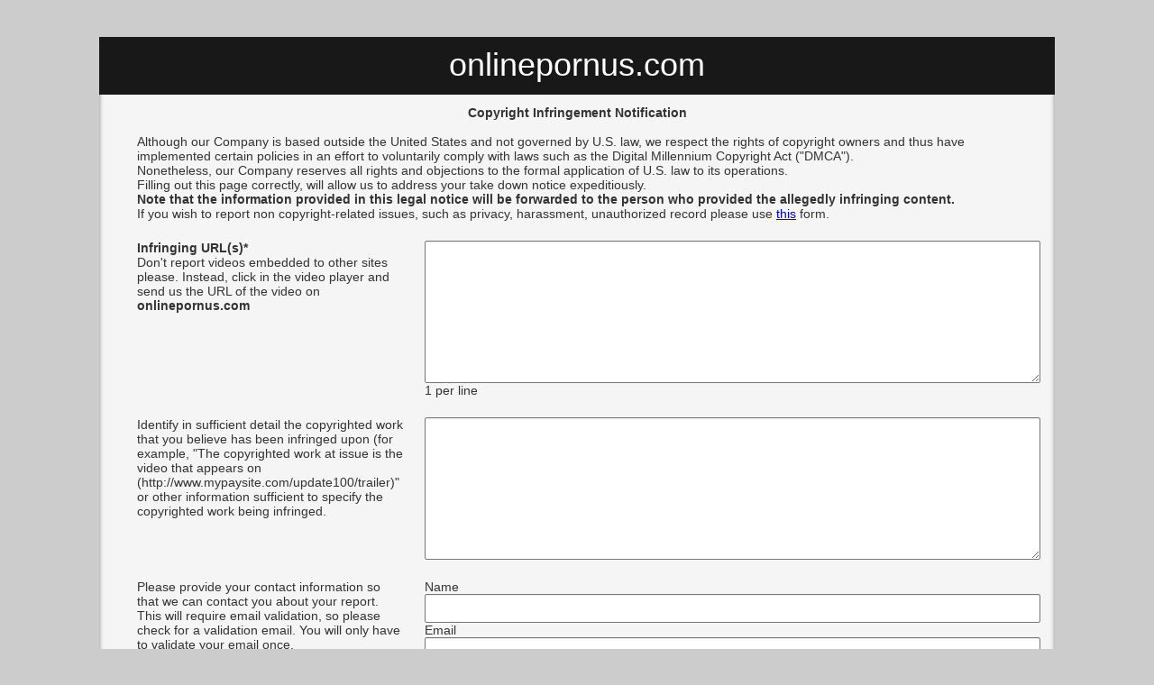

--- FILE ---
content_type: text/html; charset=UTF-8
request_url: https://onlinepornus.com/dmcareportform.php
body_size: 5350
content:
<!DOCTYPE html PUBLIC "-//W3C//DTD XHTML 1.0 Transitional//EN" "http://www.w3.org/TR/xhtml1/DTD/xhtml1-transitional.dtd">
<html xmlns="http://www.w3.org/1999/xhtml">
<head>
<meta http-equiv="Content-Type" content="text/html; charset=utf-8" />
<title>Copyright Infringement Notification - onlinepornus.com</title>
<style type="text/css">
<!--
body,td,th {
	font-family: Arial, Helvetica, sans-serif;
	font-size: 14px;
	color: #333333;
}
body {
	background-color: #CCCCCC;
	margin-left: 0px;
	margin-top: 0px;
	margin-right: 0px;
	margin-bottom: 0px;
}
.form-control {
    display: block;
    width: 100%;
    padding: 6px 12px;
    font-size: 14px;
    line-height: 1.3;
    color: #555;
    background-color: #fff;
    background-image: none;
    border: 1px solid #777;
    -webkit-border-radius: 2px;
    -moz-border-radius: 2px;
    border-radius: 2px;
    -webkit-box-shadow: inset 0 1px 1px rgba(0,0,0,.075);
    -moz-box-shadow: inset 0 1px 1px rgba(0,0,0,.075);
    box-shadow: inset 0 1px 1px rgba(0,0,0,.075);
    -webkit-transition: border-color ease-in-out .15s,box-shadow ease-in-out .15s;
    -o-transition: border-color ease-in-out .15s,box-shadow ease-in-out .15s;
    -webkit-transition: border-color ease-in-out .15s,-webkit-box-shadow ease-in-out .15s;
    transition: border-color ease-in-out .15s,-webkit-box-shadow ease-in-out .15s;
    -moz-transition: border-color ease-in-out .15s,box-shadow ease-in-out .15s,-moz-box-shadow ease-in-out .15s;
    transition: border-color ease-in-out .15s,box-shadow ease-in-out .15s;
    transition: border-color ease-in-out .15s,box-shadow ease-in-out .15s,-webkit-box-shadow ease-in-out .15s,-moz-box-shadow ease-in-out .15s;
}
table tr td
{
padding:10px}
.Send {
	-moz-box-shadow:inset 0px 1px 0px 0px #54a3f7;
	-webkit-box-shadow:inset 0px 1px 0px 0px #54a3f7;
	box-shadow:inset 0px 1px 0px 0px #54a3f7;
	background:-webkit-gradient(linear, left top, left bottom, color-stop(0.05, #007dc1), color-stop(1, #0061a7));
	background:-moz-linear-gradient(top, #007dc1 5%, #0061a7 100%);
	background:-webkit-linear-gradient(top, #007dc1 5%, #0061a7 100%);
	background:-o-linear-gradient(top, #007dc1 5%, #0061a7 100%);
	background:-ms-linear-gradient(top, #007dc1 5%, #0061a7 100%);
	background:linear-gradient(to bottom, #007dc1 5%, #0061a7 100%);
	filter:progid:DXImageTransform.Microsoft.gradient(startColorstr='#007dc1', endColorstr='#0061a7',GradientType=0);
	background-color:#007dc1;
	-moz-border-radius:3px;
	-webkit-border-radius:3px;
	border-radius:3px;
	border:1px solid #124d77;
	display:inline-block;
	cursor:pointer;
	color:#ffffff;
	font-family:Arial;
	font-size:13px;
	padding:12px 24px;
	text-decoration:none;
	text-shadow:0px 1px 0px #154682;
}
.Send:hover {
	background:-webkit-gradient(linear, left top, left bottom, color-stop(0.05, #0061a7), color-stop(1, #007dc1));
	background:-moz-linear-gradient(top, #0061a7 5%, #007dc1 100%);
	background:-webkit-linear-gradient(top, #0061a7 5%, #007dc1 100%);
	background:-o-linear-gradient(top, #0061a7 5%, #007dc1 100%);
	background:-ms-linear-gradient(top, #0061a7 5%, #007dc1 100%);
	background:linear-gradient(to bottom, #0061a7 5%, #007dc1 100%);
	filter:progid:DXImageTransform.Microsoft.gradient(startColorstr='#0061a7', endColorstr='#007dc1',GradientType=0);
	background-color:#0061a7;
}
.Send:active {
	position:relative;
	top:1px;
}

-->
</style>
<script type="text/javascript" src="http://ajax.googleapis.com/ajax/libs/jquery/1.4.2/jquery.min.js" charset="utf-8"></script>
<script src='https://www.google.com/recaptcha/api.js'></script>

</head>

<body>

<form id="jform" name="form1" method="post" action="?send" style="margin:40px 0">
<div style="-webkit-box-shadow: inset 0px 0px 5px 0px rgba(0,0,0,0.5);
-moz-box-shadow: inset 0px 0px 5px 0px rgba(0,0,0,0.5);
box-shadow: inset 0px 0px 5px 0px rgba(0,0,0,0.5); border:1px solid #cdcdcd; background:#f5f5f5; width:1060px; margin:0 auto">
 
 <div style="width:100%; height:44px; background:#181818; padding:10px 0">
   <div align="center"><a href="/" target="_blank" style="text-decoration:none"><span style="color:#fff; font-size:36px">onlinepornus.com</span></a></div>
 </div> <table width="1000" border="0" align="center"  >
    <tr>
      <td colspan="2" valign="top"><div align="center" class="h1"><strong>Copyright Infringement Notification</strong><br />
      </div><br />Although our Company is based outside the United States and not governed by U.S. law, we respect the rights of copyright owners and thus have implemented certain policies in an effort to voluntarily comply with laws such as the Digital Millennium Copyright Act ("DMCA").<br />
Nonetheless, our Company reserves all rights and objections to the formal application of U.S. law to its operations.<br />
Filling out this page correctly, will allow us to address your take down notice expeditiously. <br />
<strong>Note that the information provided in this legal notice will be forwarded to the person who provided the allegedly infringing content.</strong><br />
If you wish to report non copyright-related issues, such as privacy, harassment, unauthorized record please use <a href="/abusereportform.php">this</a> form. </td>
    </tr>
    <tr>
      <td width="295" valign="top"><strong>Infringing URL(s)*</strong><br />
Don't report videos embedded to other sites please. Instead, click in the video player and send us the URL of the video on <strong>onlinepornus.com</strong></td>
      <td width="656" valign="top"><textarea name="urls" rows="8" id="urls" class="form-control" required="required" ></textarea>1 per line</td>
    </tr>
    <tr>
      <td valign="top">Identify in sufficient detail the copyrighted work that you believe has   been infringed upon (for example, &quot;The copyrighted work at issue is the   video that appears on (http://www.mypaysite.com/update100/trailer)&quot; or   other information sufficient to specify the copyrighted work being   infringed.</td>
      <td valign="top"><textarea style="width:100%" name="detail" rows="8" id="detail" class="form-control" required="required" ></textarea></td>
    </tr>
    <tr>
      <td valign="top">Please provide your contact information so that we can contact you about your report. This will require email validation, so please check for a validation email. You will only have to validate your email once.<br />
      You will receive email confirmation of your report.</td>
      <td valign="top"> <div>
        <label for="takedown_contact_name">Name</label>
        <div>
          <input type="text" value="" name="name" required="required" id="takedown_contact_name"  class="form-control"/>
        </div>
      </div>
      <div>
        <label for="takedown_contact_email">Email</label>
        <div>
          <input type="email" value="" name="email" required="required" id="takedown_contact_email" class="form-control" />
        </div>
      </div>
      <div>
        <label for="takedown_contact_address">Address</label>
        <div>
          <input type="text" value="" name="address" required="required" id="takedown_contact_address" class="form-control" />
        </div>
      </div>
      <div>
        <label for="takedown_contact_postcode">Postal code</label>
        <div>
          <input type="text" value="" name="postcode" required="required" id="takedown_contact_postcode"  class="form-control"/>
        </div>
      </div>
      <div>
        <label for="takedown_contact_city">City</label>
        <div>
          <input type="text" value="" name="city" required="required" id="takedown_contact_city"  class="form-control"/>
        </div>
      </div>
      <div>
        <label for="takedown_contact_country">Country</label>
        <div> </div>
      </div>
     
        
        <div><select id="takedown_contact_country" class="form-control" name="country" required="required">
<option value=""></option>
<option value="AF">Afghanistan</option>
<option value="AL">Albania</option>
<option value="DZ">Algeria</option>
<option value="AS">American Samoa</option>
<option value="AD">Andorra</option>
<option value="AO">Angola</option>
<option value="AI">Anguilla</option>
<option value="AQ">Antarctica</option>
<option value="AG">Antigua and Barbuda</option>
<option value="AR">Argentina</option>
<option value="AM">Armenia</option>
<option value="AW">Aruba</option>
<option value="AP">Asia/Pacific Region</option>
<option value="AU">Australia</option>
<option value="AT">Austria</option>
<option value="AZ">Azerbaijan</option>
<option value="BS">Bahamas</option>
<option value="BH">Bahrain</option>
<option value="BD">Bangladesh</option>
<option value="BB">Barbados</option>
<option value="BY">Belarus</option>
<option value="BE">Belgium</option>
<option value="BZ">Belize</option>
<option value="BJ">Benin</option>
<option value="BM">Bermuda</option>
<option value="BT">Bhutan</option>
<option value="BO">Bolivia</option>
<option value="BA">Bosnia and Herzegovina</option>
<option value="BW">Botswana</option>
<option value="BR">Brazil</option>
<option value="IO">British Indian Ocean Territory</option>
<option value="BN">Brunei Darussalam</option>
<option value="BG">Bulgaria</option>
<option value="BF">Burkina Faso</option>
<option value="BI">Burundi</option>
<option value="KH">Cambodia</option>
<option value="CM">Cameroon</option>
<option value="CA">Canada</option>
<option value="CV">Cape Verde</option>
<option value="KY">Cayman Islands</option>
<option value="CF">Central African Republic</option>
<option value="TD">Chad</option>
<option value="CL">Chile</option>
<option value="CN">China</option>
<option value="CX">Christmas Island</option>
<option value="CC">Cocos (Keeling) Islands</option>
<option value="CO">Colombia</option>
<option value="KM">Comoros</option>
<option value="CG">Congo</option>
<option value="CD">Congo, The Democratic Republic of the</option>
<option value="CK">Cook Islands</option>
<option value="CR">Costa Rica</option>
<option value="CI">Cote d'Ivoire</option>
<option value="HR">Croatia</option>
<option value="CU">Cuba</option>
<option value="CY">Cyprus</option>
<option value="CZ">Czech Republic</option>
<option value="DK">Denmark</option>
<option value="DJ">Djibouti</option>
<option value="DM">Dominica</option>
<option value="DO">Dominican Republic</option>
<option value="EC">Ecuador</option>
<option value="EG">Egypt</option>
<option value="SV">El Salvador</option>
<option value="GQ">Equatorial Guinea</option>
<option value="ER">Eritrea</option>
<option value="EE">Estonia</option>
<option value="ET">Ethiopia</option>
<option value="FK">Falkland Islands (Malvinas)</option>
<option value="FO">Faroe Islands</option>
<option value="FJ">Fiji</option>
<option value="FI">Finland</option>
<option value="FR">France</option>
<option value="GF">French Guiana</option>
<option value="PF">French Polynesia</option>
<option value="GA">Gabon</option>
<option value="GM">Gambia</option>
<option value="GE">Georgia</option>
<option value="DE">Germany</option>
<option value="GH">Ghana</option>
<option value="GI">Gibraltar</option>
<option value="GR">Greece</option>
<option value="GL">Greenland</option>
<option value="GD">Grenada</option>
<option value="GP">Guadeloupe</option>
<option value="GU">Guam</option>
<option value="GT">Guatemala</option>
<option value="GG">Guernsey</option>
<option value="GN">Guinea</option>
<option value="GW">Guinea-Bissau</option>
<option value="GY">Guyana</option>
<option value="HT">Haiti</option>
<option value="VA">Holy See (Vatican City State)</option>
<option value="HN">Honduras</option>
<option value="HK">Hong Kong</option>
<option value="HU">Hungary</option>
<option value="IS">Iceland</option>
<option value="IN">India</option>
<option value="ID">Indonesia</option>
<option value="IR">Iran, Islamic Republic of</option>
<option value="IQ">Iraq</option>
<option value="IE">Ireland</option>
<option value="IM">Isle of Man</option>
<option value="IL">Israel</option>
<option value="IT">Italy</option>
<option value="JM">Jamaica</option>
<option value="JP">Japan</option>
<option value="JE">Jersey</option>
<option value="JO">Jordan</option>
<option value="KZ">Kazakhstan</option>
<option value="KE">Kenya</option>
<option value="KI">Kiribati</option>
<option value="KR">Korea</option>
<option value="KP">Korea, Democratic People's Republic of</option>
<option value="KW">Kuwait</option>
<option value="KG">Kyrgyzstan</option>
<option value="LA">Lao People's Democratic Republic</option>
<option value="LV">Latvia</option>
<option value="LB">Lebanon</option>
<option value="LS">Lesotho</option>
<option value="LR">Liberia</option>
<option value="LY">Libya</option>
<option value="LI">Liechtenstein</option>
<option value="LT">Lithuania</option>
<option value="LU">Luxembourg</option>
<option value="MO">Macao</option>
<option value="MK">Macedonia</option>
<option value="MG">Madagascar</option>
<option value="MW">Malawi</option>
<option value="MY">Malaysia</option>
<option value="MV">Maldives</option>
<option value="ML">Mali</option>
<option value="MT">Malta</option>
<option value="MH">Marshall Islands</option>
<option value="MQ">Martinique</option>
<option value="MR">Mauritania</option>
<option value="MU">Mauritius</option>
<option value="YT">Mayotte</option>
<option value="MX">Mexico</option>
<option value="FM">Micronesia, Federated States of</option>
<option value="MD">Moldova, Republic of</option>
<option value="MC">Monaco</option>
<option value="MN">Mongolia</option>
<option value="ME">Montenegro</option>
<option value="MS">Montserrat</option>
<option value="MA">Morocco</option>
<option value="MZ">Mozambique</option>
<option value="MM">Myanmar</option>
<option value="NA">Namibia</option>
<option value="NR">Nauru</option>
<option value="NP">Nepal</option>
<option value="NL">Netherlands</option>
<option value="AN">Netherlands Antilles</option>
<option value="NC">New Caledonia</option>
<option value="NZ">New Zealand</option>
<option value="NI">Nicaragua</option>
<option value="NE">Niger</option>
<option value="NG">Nigeria</option>
<option value="NU">Niue</option>
<option value="MP">Northern Mariana Islands</option>
<option value="NO">Norway</option>
<option value="OM">Oman</option>
<option value="PK">Pakistan</option>
<option value="PW">Palau</option>
<option value="PS">Palestinian Territory</option>
<option value="PA">Panama</option>
<option value="PG">Papua New Guinea</option>
<option value="PY">Paraguay</option>
<option value="PE">Peru</option>
<option value="PH">Philippines</option>
<option value="PL">Poland</option>
<option value="PT">Portugal</option>
<option value="A1">Proxy</option>
<option value="PR">Puerto Rico</option>
<option value="QA">Qatar</option>
<option value="RE">Reunion</option>
<option value="RO">Romania</option>
<option value="RU">Russia</option>
<option value="RW">Rwanda</option>
<option value="SH">Saint Helena</option>
<option value="KN">Saint Kitts and Nevis</option>
<option value="LC">Saint Lucia</option>
<option value="PM">Saint Pierre and Miquelon</option>
<option value="VC">Saint Vincent and the Grenadines</option>
<option value="WS">Samoa</option>
<option value="SM">San Marino</option>
<option value="ST">Sao Tome and Principe</option>
<option value="A2">Satellite</option>
<option value="SA">Saudi Arabia</option>
<option value="SN">Senegal</option>
<option value="RS">Serbia</option>
<option value="SC">Seychelles</option>
<option value="SL">Sierra Leone</option>
<option value="SG">Singapore</option>
<option value="SK">Slovakia</option>
<option value="SI">Slovenia</option>
<option value="SB">Solomon Islands</option>
<option value="SO">Somalia</option>
<option value="ZA">South Africa</option>
<option value="SS">South Sudan</option>
<option value="ES">Spain</option>
<option value="LK">Sri Lanka</option>
<option value="SD">Sudan</option>
<option value="SR">Suriname</option>
<option value="SZ">Swaziland</option>
<option value="SE">Sweden</option>
<option value="CH">Switzerland</option>
<option value="SY">Syrian Arab Republic</option>
<option value="TW">Taiwan</option>
<option value="TJ">Tajikistan</option>
<option value="TZ">Tanzania, United Republic of</option>
<option value="TH">Thailand</option>
<option value="TL">Timor-Leste</option>
<option value="TG">Togo</option>
<option value="TK">Tokelau</option>
<option value="TO">Tonga</option>
<option value="TT">Trinidad and Tobago</option>
<option value="TN">Tunisia</option>
<option value="TR">Turkey</option>
<option value="TM">Turkmenistan</option>
<option value="TC">Turks and Caicos Islands</option>
<option value="TV">Tuvalu</option>
<option value="UG">Uganda</option>
<option value="UA">Ukraine</option>
<option value="AE">United Arab Emirates</option>
<option value="GB">United Kingdom</option>
<option value="UY">Uruguay</option>
<option value="US">USA</option>
<option value="UZ">Uzbekistan</option>
<option value="VU">Vanuatu</option>
<option value="VE">Venezuela</option>
<option value="VN">Vietnam</option>
<option value="VG">Virgin Islands, British</option>
<option value="VI">Virgin Islands, U.S.</option>
<option value="WF">Wallis and Futuna</option>
<option value="EH">Western Sahara</option>
<option value="YE">Yemen</option>
<option value="ZM">Zambia</option>
<option value="ZW">Zimbabwe</option>
</select> </div>
        <div>
          <label for="takedown_contact_phonenumber">Phone number</label>
          <div>
            <input type="text" value="" name="phonenumber" required="required" id="takedown_contact_phonenumber"  class="form-control"/>
          </div>
        </div></td>
    </tr>
    <tr>
      <td colspan="2" valign="top">I have a good faith belief that use of the copyrighted materials   described above as allegedly infringing is not authorized by the   copyright owner, its agent, or the law.<br />
          <br />
          <input name="chec" type="checkbox" id="chec" value="checkbox" required="required" />
        Please check to confirm</td>
    </tr>
    <tr>
      <td colspan="2" valign="top">The information in this notification is accurate and I swear, under   penalty of perjury, that I am the copyright owner or am authorized to   act on behalf of the owner of an exclusive right that is allegedly   infringed.<br />
          <br />
          <input name="chec2" type="checkbox" id="chec2" value="checkbox" required="required" />
        Please check to confirm</td>
    </tr>
    <tr>
      <td colspan="2" valign="top"><p>Electronic signature of the person authorized to act on behalf of the copyright owner. Please write this person's name.</p></td>
    </tr>
    <tr>
      <td valign="top">Signed on this date of</td>
      <td valign="top"><input name="signdate" type="text"  value="January 16, 2026" class="form-control" id="signdate" required="required" /></td>
    </tr>
    <tr>
      <td valign="top">      Signature</td>
      <td valign="top"><input name="sign" type="text"  class="form-control" id="sign" required="required" />
        <br />
      You acknowledge that your digital signature is as legally binding as a physical signature.</td>
    </tr><tr>
      <td valign="top">&nbsp;</td>
      <td valign="top">
	                         <div class="g-recaptcha" data-sitekey="6Lfg8HwUAAAAAPBLZ4lI0gC7ps_5dgMAoIt5amz4"></div>	 </td>
    </tr>
    <tr>
      <td valign="top">&nbsp;</td>
      <td valign="top">
	                          <button type="submit" id="send" class="Send">Send this request</button>	 </td>
    </tr>
  </table>
  </div>
</form>

</body>
</html>


--- FILE ---
content_type: text/html; charset=utf-8
request_url: https://www.google.com/recaptcha/api2/anchor?ar=1&k=6Lfg8HwUAAAAAPBLZ4lI0gC7ps_5dgMAoIt5amz4&co=aHR0cHM6Ly9vbmxpbmVwb3JudXMuY29tOjQ0Mw..&hl=en&v=PoyoqOPhxBO7pBk68S4YbpHZ&size=normal&anchor-ms=20000&execute-ms=30000&cb=i3f31s8dru3e
body_size: 49282
content:
<!DOCTYPE HTML><html dir="ltr" lang="en"><head><meta http-equiv="Content-Type" content="text/html; charset=UTF-8">
<meta http-equiv="X-UA-Compatible" content="IE=edge">
<title>reCAPTCHA</title>
<style type="text/css">
/* cyrillic-ext */
@font-face {
  font-family: 'Roboto';
  font-style: normal;
  font-weight: 400;
  font-stretch: 100%;
  src: url(//fonts.gstatic.com/s/roboto/v48/KFO7CnqEu92Fr1ME7kSn66aGLdTylUAMa3GUBHMdazTgWw.woff2) format('woff2');
  unicode-range: U+0460-052F, U+1C80-1C8A, U+20B4, U+2DE0-2DFF, U+A640-A69F, U+FE2E-FE2F;
}
/* cyrillic */
@font-face {
  font-family: 'Roboto';
  font-style: normal;
  font-weight: 400;
  font-stretch: 100%;
  src: url(//fonts.gstatic.com/s/roboto/v48/KFO7CnqEu92Fr1ME7kSn66aGLdTylUAMa3iUBHMdazTgWw.woff2) format('woff2');
  unicode-range: U+0301, U+0400-045F, U+0490-0491, U+04B0-04B1, U+2116;
}
/* greek-ext */
@font-face {
  font-family: 'Roboto';
  font-style: normal;
  font-weight: 400;
  font-stretch: 100%;
  src: url(//fonts.gstatic.com/s/roboto/v48/KFO7CnqEu92Fr1ME7kSn66aGLdTylUAMa3CUBHMdazTgWw.woff2) format('woff2');
  unicode-range: U+1F00-1FFF;
}
/* greek */
@font-face {
  font-family: 'Roboto';
  font-style: normal;
  font-weight: 400;
  font-stretch: 100%;
  src: url(//fonts.gstatic.com/s/roboto/v48/KFO7CnqEu92Fr1ME7kSn66aGLdTylUAMa3-UBHMdazTgWw.woff2) format('woff2');
  unicode-range: U+0370-0377, U+037A-037F, U+0384-038A, U+038C, U+038E-03A1, U+03A3-03FF;
}
/* math */
@font-face {
  font-family: 'Roboto';
  font-style: normal;
  font-weight: 400;
  font-stretch: 100%;
  src: url(//fonts.gstatic.com/s/roboto/v48/KFO7CnqEu92Fr1ME7kSn66aGLdTylUAMawCUBHMdazTgWw.woff2) format('woff2');
  unicode-range: U+0302-0303, U+0305, U+0307-0308, U+0310, U+0312, U+0315, U+031A, U+0326-0327, U+032C, U+032F-0330, U+0332-0333, U+0338, U+033A, U+0346, U+034D, U+0391-03A1, U+03A3-03A9, U+03B1-03C9, U+03D1, U+03D5-03D6, U+03F0-03F1, U+03F4-03F5, U+2016-2017, U+2034-2038, U+203C, U+2040, U+2043, U+2047, U+2050, U+2057, U+205F, U+2070-2071, U+2074-208E, U+2090-209C, U+20D0-20DC, U+20E1, U+20E5-20EF, U+2100-2112, U+2114-2115, U+2117-2121, U+2123-214F, U+2190, U+2192, U+2194-21AE, U+21B0-21E5, U+21F1-21F2, U+21F4-2211, U+2213-2214, U+2216-22FF, U+2308-230B, U+2310, U+2319, U+231C-2321, U+2336-237A, U+237C, U+2395, U+239B-23B7, U+23D0, U+23DC-23E1, U+2474-2475, U+25AF, U+25B3, U+25B7, U+25BD, U+25C1, U+25CA, U+25CC, U+25FB, U+266D-266F, U+27C0-27FF, U+2900-2AFF, U+2B0E-2B11, U+2B30-2B4C, U+2BFE, U+3030, U+FF5B, U+FF5D, U+1D400-1D7FF, U+1EE00-1EEFF;
}
/* symbols */
@font-face {
  font-family: 'Roboto';
  font-style: normal;
  font-weight: 400;
  font-stretch: 100%;
  src: url(//fonts.gstatic.com/s/roboto/v48/KFO7CnqEu92Fr1ME7kSn66aGLdTylUAMaxKUBHMdazTgWw.woff2) format('woff2');
  unicode-range: U+0001-000C, U+000E-001F, U+007F-009F, U+20DD-20E0, U+20E2-20E4, U+2150-218F, U+2190, U+2192, U+2194-2199, U+21AF, U+21E6-21F0, U+21F3, U+2218-2219, U+2299, U+22C4-22C6, U+2300-243F, U+2440-244A, U+2460-24FF, U+25A0-27BF, U+2800-28FF, U+2921-2922, U+2981, U+29BF, U+29EB, U+2B00-2BFF, U+4DC0-4DFF, U+FFF9-FFFB, U+10140-1018E, U+10190-1019C, U+101A0, U+101D0-101FD, U+102E0-102FB, U+10E60-10E7E, U+1D2C0-1D2D3, U+1D2E0-1D37F, U+1F000-1F0FF, U+1F100-1F1AD, U+1F1E6-1F1FF, U+1F30D-1F30F, U+1F315, U+1F31C, U+1F31E, U+1F320-1F32C, U+1F336, U+1F378, U+1F37D, U+1F382, U+1F393-1F39F, U+1F3A7-1F3A8, U+1F3AC-1F3AF, U+1F3C2, U+1F3C4-1F3C6, U+1F3CA-1F3CE, U+1F3D4-1F3E0, U+1F3ED, U+1F3F1-1F3F3, U+1F3F5-1F3F7, U+1F408, U+1F415, U+1F41F, U+1F426, U+1F43F, U+1F441-1F442, U+1F444, U+1F446-1F449, U+1F44C-1F44E, U+1F453, U+1F46A, U+1F47D, U+1F4A3, U+1F4B0, U+1F4B3, U+1F4B9, U+1F4BB, U+1F4BF, U+1F4C8-1F4CB, U+1F4D6, U+1F4DA, U+1F4DF, U+1F4E3-1F4E6, U+1F4EA-1F4ED, U+1F4F7, U+1F4F9-1F4FB, U+1F4FD-1F4FE, U+1F503, U+1F507-1F50B, U+1F50D, U+1F512-1F513, U+1F53E-1F54A, U+1F54F-1F5FA, U+1F610, U+1F650-1F67F, U+1F687, U+1F68D, U+1F691, U+1F694, U+1F698, U+1F6AD, U+1F6B2, U+1F6B9-1F6BA, U+1F6BC, U+1F6C6-1F6CF, U+1F6D3-1F6D7, U+1F6E0-1F6EA, U+1F6F0-1F6F3, U+1F6F7-1F6FC, U+1F700-1F7FF, U+1F800-1F80B, U+1F810-1F847, U+1F850-1F859, U+1F860-1F887, U+1F890-1F8AD, U+1F8B0-1F8BB, U+1F8C0-1F8C1, U+1F900-1F90B, U+1F93B, U+1F946, U+1F984, U+1F996, U+1F9E9, U+1FA00-1FA6F, U+1FA70-1FA7C, U+1FA80-1FA89, U+1FA8F-1FAC6, U+1FACE-1FADC, U+1FADF-1FAE9, U+1FAF0-1FAF8, U+1FB00-1FBFF;
}
/* vietnamese */
@font-face {
  font-family: 'Roboto';
  font-style: normal;
  font-weight: 400;
  font-stretch: 100%;
  src: url(//fonts.gstatic.com/s/roboto/v48/KFO7CnqEu92Fr1ME7kSn66aGLdTylUAMa3OUBHMdazTgWw.woff2) format('woff2');
  unicode-range: U+0102-0103, U+0110-0111, U+0128-0129, U+0168-0169, U+01A0-01A1, U+01AF-01B0, U+0300-0301, U+0303-0304, U+0308-0309, U+0323, U+0329, U+1EA0-1EF9, U+20AB;
}
/* latin-ext */
@font-face {
  font-family: 'Roboto';
  font-style: normal;
  font-weight: 400;
  font-stretch: 100%;
  src: url(//fonts.gstatic.com/s/roboto/v48/KFO7CnqEu92Fr1ME7kSn66aGLdTylUAMa3KUBHMdazTgWw.woff2) format('woff2');
  unicode-range: U+0100-02BA, U+02BD-02C5, U+02C7-02CC, U+02CE-02D7, U+02DD-02FF, U+0304, U+0308, U+0329, U+1D00-1DBF, U+1E00-1E9F, U+1EF2-1EFF, U+2020, U+20A0-20AB, U+20AD-20C0, U+2113, U+2C60-2C7F, U+A720-A7FF;
}
/* latin */
@font-face {
  font-family: 'Roboto';
  font-style: normal;
  font-weight: 400;
  font-stretch: 100%;
  src: url(//fonts.gstatic.com/s/roboto/v48/KFO7CnqEu92Fr1ME7kSn66aGLdTylUAMa3yUBHMdazQ.woff2) format('woff2');
  unicode-range: U+0000-00FF, U+0131, U+0152-0153, U+02BB-02BC, U+02C6, U+02DA, U+02DC, U+0304, U+0308, U+0329, U+2000-206F, U+20AC, U+2122, U+2191, U+2193, U+2212, U+2215, U+FEFF, U+FFFD;
}
/* cyrillic-ext */
@font-face {
  font-family: 'Roboto';
  font-style: normal;
  font-weight: 500;
  font-stretch: 100%;
  src: url(//fonts.gstatic.com/s/roboto/v48/KFO7CnqEu92Fr1ME7kSn66aGLdTylUAMa3GUBHMdazTgWw.woff2) format('woff2');
  unicode-range: U+0460-052F, U+1C80-1C8A, U+20B4, U+2DE0-2DFF, U+A640-A69F, U+FE2E-FE2F;
}
/* cyrillic */
@font-face {
  font-family: 'Roboto';
  font-style: normal;
  font-weight: 500;
  font-stretch: 100%;
  src: url(//fonts.gstatic.com/s/roboto/v48/KFO7CnqEu92Fr1ME7kSn66aGLdTylUAMa3iUBHMdazTgWw.woff2) format('woff2');
  unicode-range: U+0301, U+0400-045F, U+0490-0491, U+04B0-04B1, U+2116;
}
/* greek-ext */
@font-face {
  font-family: 'Roboto';
  font-style: normal;
  font-weight: 500;
  font-stretch: 100%;
  src: url(//fonts.gstatic.com/s/roboto/v48/KFO7CnqEu92Fr1ME7kSn66aGLdTylUAMa3CUBHMdazTgWw.woff2) format('woff2');
  unicode-range: U+1F00-1FFF;
}
/* greek */
@font-face {
  font-family: 'Roboto';
  font-style: normal;
  font-weight: 500;
  font-stretch: 100%;
  src: url(//fonts.gstatic.com/s/roboto/v48/KFO7CnqEu92Fr1ME7kSn66aGLdTylUAMa3-UBHMdazTgWw.woff2) format('woff2');
  unicode-range: U+0370-0377, U+037A-037F, U+0384-038A, U+038C, U+038E-03A1, U+03A3-03FF;
}
/* math */
@font-face {
  font-family: 'Roboto';
  font-style: normal;
  font-weight: 500;
  font-stretch: 100%;
  src: url(//fonts.gstatic.com/s/roboto/v48/KFO7CnqEu92Fr1ME7kSn66aGLdTylUAMawCUBHMdazTgWw.woff2) format('woff2');
  unicode-range: U+0302-0303, U+0305, U+0307-0308, U+0310, U+0312, U+0315, U+031A, U+0326-0327, U+032C, U+032F-0330, U+0332-0333, U+0338, U+033A, U+0346, U+034D, U+0391-03A1, U+03A3-03A9, U+03B1-03C9, U+03D1, U+03D5-03D6, U+03F0-03F1, U+03F4-03F5, U+2016-2017, U+2034-2038, U+203C, U+2040, U+2043, U+2047, U+2050, U+2057, U+205F, U+2070-2071, U+2074-208E, U+2090-209C, U+20D0-20DC, U+20E1, U+20E5-20EF, U+2100-2112, U+2114-2115, U+2117-2121, U+2123-214F, U+2190, U+2192, U+2194-21AE, U+21B0-21E5, U+21F1-21F2, U+21F4-2211, U+2213-2214, U+2216-22FF, U+2308-230B, U+2310, U+2319, U+231C-2321, U+2336-237A, U+237C, U+2395, U+239B-23B7, U+23D0, U+23DC-23E1, U+2474-2475, U+25AF, U+25B3, U+25B7, U+25BD, U+25C1, U+25CA, U+25CC, U+25FB, U+266D-266F, U+27C0-27FF, U+2900-2AFF, U+2B0E-2B11, U+2B30-2B4C, U+2BFE, U+3030, U+FF5B, U+FF5D, U+1D400-1D7FF, U+1EE00-1EEFF;
}
/* symbols */
@font-face {
  font-family: 'Roboto';
  font-style: normal;
  font-weight: 500;
  font-stretch: 100%;
  src: url(//fonts.gstatic.com/s/roboto/v48/KFO7CnqEu92Fr1ME7kSn66aGLdTylUAMaxKUBHMdazTgWw.woff2) format('woff2');
  unicode-range: U+0001-000C, U+000E-001F, U+007F-009F, U+20DD-20E0, U+20E2-20E4, U+2150-218F, U+2190, U+2192, U+2194-2199, U+21AF, U+21E6-21F0, U+21F3, U+2218-2219, U+2299, U+22C4-22C6, U+2300-243F, U+2440-244A, U+2460-24FF, U+25A0-27BF, U+2800-28FF, U+2921-2922, U+2981, U+29BF, U+29EB, U+2B00-2BFF, U+4DC0-4DFF, U+FFF9-FFFB, U+10140-1018E, U+10190-1019C, U+101A0, U+101D0-101FD, U+102E0-102FB, U+10E60-10E7E, U+1D2C0-1D2D3, U+1D2E0-1D37F, U+1F000-1F0FF, U+1F100-1F1AD, U+1F1E6-1F1FF, U+1F30D-1F30F, U+1F315, U+1F31C, U+1F31E, U+1F320-1F32C, U+1F336, U+1F378, U+1F37D, U+1F382, U+1F393-1F39F, U+1F3A7-1F3A8, U+1F3AC-1F3AF, U+1F3C2, U+1F3C4-1F3C6, U+1F3CA-1F3CE, U+1F3D4-1F3E0, U+1F3ED, U+1F3F1-1F3F3, U+1F3F5-1F3F7, U+1F408, U+1F415, U+1F41F, U+1F426, U+1F43F, U+1F441-1F442, U+1F444, U+1F446-1F449, U+1F44C-1F44E, U+1F453, U+1F46A, U+1F47D, U+1F4A3, U+1F4B0, U+1F4B3, U+1F4B9, U+1F4BB, U+1F4BF, U+1F4C8-1F4CB, U+1F4D6, U+1F4DA, U+1F4DF, U+1F4E3-1F4E6, U+1F4EA-1F4ED, U+1F4F7, U+1F4F9-1F4FB, U+1F4FD-1F4FE, U+1F503, U+1F507-1F50B, U+1F50D, U+1F512-1F513, U+1F53E-1F54A, U+1F54F-1F5FA, U+1F610, U+1F650-1F67F, U+1F687, U+1F68D, U+1F691, U+1F694, U+1F698, U+1F6AD, U+1F6B2, U+1F6B9-1F6BA, U+1F6BC, U+1F6C6-1F6CF, U+1F6D3-1F6D7, U+1F6E0-1F6EA, U+1F6F0-1F6F3, U+1F6F7-1F6FC, U+1F700-1F7FF, U+1F800-1F80B, U+1F810-1F847, U+1F850-1F859, U+1F860-1F887, U+1F890-1F8AD, U+1F8B0-1F8BB, U+1F8C0-1F8C1, U+1F900-1F90B, U+1F93B, U+1F946, U+1F984, U+1F996, U+1F9E9, U+1FA00-1FA6F, U+1FA70-1FA7C, U+1FA80-1FA89, U+1FA8F-1FAC6, U+1FACE-1FADC, U+1FADF-1FAE9, U+1FAF0-1FAF8, U+1FB00-1FBFF;
}
/* vietnamese */
@font-face {
  font-family: 'Roboto';
  font-style: normal;
  font-weight: 500;
  font-stretch: 100%;
  src: url(//fonts.gstatic.com/s/roboto/v48/KFO7CnqEu92Fr1ME7kSn66aGLdTylUAMa3OUBHMdazTgWw.woff2) format('woff2');
  unicode-range: U+0102-0103, U+0110-0111, U+0128-0129, U+0168-0169, U+01A0-01A1, U+01AF-01B0, U+0300-0301, U+0303-0304, U+0308-0309, U+0323, U+0329, U+1EA0-1EF9, U+20AB;
}
/* latin-ext */
@font-face {
  font-family: 'Roboto';
  font-style: normal;
  font-weight: 500;
  font-stretch: 100%;
  src: url(//fonts.gstatic.com/s/roboto/v48/KFO7CnqEu92Fr1ME7kSn66aGLdTylUAMa3KUBHMdazTgWw.woff2) format('woff2');
  unicode-range: U+0100-02BA, U+02BD-02C5, U+02C7-02CC, U+02CE-02D7, U+02DD-02FF, U+0304, U+0308, U+0329, U+1D00-1DBF, U+1E00-1E9F, U+1EF2-1EFF, U+2020, U+20A0-20AB, U+20AD-20C0, U+2113, U+2C60-2C7F, U+A720-A7FF;
}
/* latin */
@font-face {
  font-family: 'Roboto';
  font-style: normal;
  font-weight: 500;
  font-stretch: 100%;
  src: url(//fonts.gstatic.com/s/roboto/v48/KFO7CnqEu92Fr1ME7kSn66aGLdTylUAMa3yUBHMdazQ.woff2) format('woff2');
  unicode-range: U+0000-00FF, U+0131, U+0152-0153, U+02BB-02BC, U+02C6, U+02DA, U+02DC, U+0304, U+0308, U+0329, U+2000-206F, U+20AC, U+2122, U+2191, U+2193, U+2212, U+2215, U+FEFF, U+FFFD;
}
/* cyrillic-ext */
@font-face {
  font-family: 'Roboto';
  font-style: normal;
  font-weight: 900;
  font-stretch: 100%;
  src: url(//fonts.gstatic.com/s/roboto/v48/KFO7CnqEu92Fr1ME7kSn66aGLdTylUAMa3GUBHMdazTgWw.woff2) format('woff2');
  unicode-range: U+0460-052F, U+1C80-1C8A, U+20B4, U+2DE0-2DFF, U+A640-A69F, U+FE2E-FE2F;
}
/* cyrillic */
@font-face {
  font-family: 'Roboto';
  font-style: normal;
  font-weight: 900;
  font-stretch: 100%;
  src: url(//fonts.gstatic.com/s/roboto/v48/KFO7CnqEu92Fr1ME7kSn66aGLdTylUAMa3iUBHMdazTgWw.woff2) format('woff2');
  unicode-range: U+0301, U+0400-045F, U+0490-0491, U+04B0-04B1, U+2116;
}
/* greek-ext */
@font-face {
  font-family: 'Roboto';
  font-style: normal;
  font-weight: 900;
  font-stretch: 100%;
  src: url(//fonts.gstatic.com/s/roboto/v48/KFO7CnqEu92Fr1ME7kSn66aGLdTylUAMa3CUBHMdazTgWw.woff2) format('woff2');
  unicode-range: U+1F00-1FFF;
}
/* greek */
@font-face {
  font-family: 'Roboto';
  font-style: normal;
  font-weight: 900;
  font-stretch: 100%;
  src: url(//fonts.gstatic.com/s/roboto/v48/KFO7CnqEu92Fr1ME7kSn66aGLdTylUAMa3-UBHMdazTgWw.woff2) format('woff2');
  unicode-range: U+0370-0377, U+037A-037F, U+0384-038A, U+038C, U+038E-03A1, U+03A3-03FF;
}
/* math */
@font-face {
  font-family: 'Roboto';
  font-style: normal;
  font-weight: 900;
  font-stretch: 100%;
  src: url(//fonts.gstatic.com/s/roboto/v48/KFO7CnqEu92Fr1ME7kSn66aGLdTylUAMawCUBHMdazTgWw.woff2) format('woff2');
  unicode-range: U+0302-0303, U+0305, U+0307-0308, U+0310, U+0312, U+0315, U+031A, U+0326-0327, U+032C, U+032F-0330, U+0332-0333, U+0338, U+033A, U+0346, U+034D, U+0391-03A1, U+03A3-03A9, U+03B1-03C9, U+03D1, U+03D5-03D6, U+03F0-03F1, U+03F4-03F5, U+2016-2017, U+2034-2038, U+203C, U+2040, U+2043, U+2047, U+2050, U+2057, U+205F, U+2070-2071, U+2074-208E, U+2090-209C, U+20D0-20DC, U+20E1, U+20E5-20EF, U+2100-2112, U+2114-2115, U+2117-2121, U+2123-214F, U+2190, U+2192, U+2194-21AE, U+21B0-21E5, U+21F1-21F2, U+21F4-2211, U+2213-2214, U+2216-22FF, U+2308-230B, U+2310, U+2319, U+231C-2321, U+2336-237A, U+237C, U+2395, U+239B-23B7, U+23D0, U+23DC-23E1, U+2474-2475, U+25AF, U+25B3, U+25B7, U+25BD, U+25C1, U+25CA, U+25CC, U+25FB, U+266D-266F, U+27C0-27FF, U+2900-2AFF, U+2B0E-2B11, U+2B30-2B4C, U+2BFE, U+3030, U+FF5B, U+FF5D, U+1D400-1D7FF, U+1EE00-1EEFF;
}
/* symbols */
@font-face {
  font-family: 'Roboto';
  font-style: normal;
  font-weight: 900;
  font-stretch: 100%;
  src: url(//fonts.gstatic.com/s/roboto/v48/KFO7CnqEu92Fr1ME7kSn66aGLdTylUAMaxKUBHMdazTgWw.woff2) format('woff2');
  unicode-range: U+0001-000C, U+000E-001F, U+007F-009F, U+20DD-20E0, U+20E2-20E4, U+2150-218F, U+2190, U+2192, U+2194-2199, U+21AF, U+21E6-21F0, U+21F3, U+2218-2219, U+2299, U+22C4-22C6, U+2300-243F, U+2440-244A, U+2460-24FF, U+25A0-27BF, U+2800-28FF, U+2921-2922, U+2981, U+29BF, U+29EB, U+2B00-2BFF, U+4DC0-4DFF, U+FFF9-FFFB, U+10140-1018E, U+10190-1019C, U+101A0, U+101D0-101FD, U+102E0-102FB, U+10E60-10E7E, U+1D2C0-1D2D3, U+1D2E0-1D37F, U+1F000-1F0FF, U+1F100-1F1AD, U+1F1E6-1F1FF, U+1F30D-1F30F, U+1F315, U+1F31C, U+1F31E, U+1F320-1F32C, U+1F336, U+1F378, U+1F37D, U+1F382, U+1F393-1F39F, U+1F3A7-1F3A8, U+1F3AC-1F3AF, U+1F3C2, U+1F3C4-1F3C6, U+1F3CA-1F3CE, U+1F3D4-1F3E0, U+1F3ED, U+1F3F1-1F3F3, U+1F3F5-1F3F7, U+1F408, U+1F415, U+1F41F, U+1F426, U+1F43F, U+1F441-1F442, U+1F444, U+1F446-1F449, U+1F44C-1F44E, U+1F453, U+1F46A, U+1F47D, U+1F4A3, U+1F4B0, U+1F4B3, U+1F4B9, U+1F4BB, U+1F4BF, U+1F4C8-1F4CB, U+1F4D6, U+1F4DA, U+1F4DF, U+1F4E3-1F4E6, U+1F4EA-1F4ED, U+1F4F7, U+1F4F9-1F4FB, U+1F4FD-1F4FE, U+1F503, U+1F507-1F50B, U+1F50D, U+1F512-1F513, U+1F53E-1F54A, U+1F54F-1F5FA, U+1F610, U+1F650-1F67F, U+1F687, U+1F68D, U+1F691, U+1F694, U+1F698, U+1F6AD, U+1F6B2, U+1F6B9-1F6BA, U+1F6BC, U+1F6C6-1F6CF, U+1F6D3-1F6D7, U+1F6E0-1F6EA, U+1F6F0-1F6F3, U+1F6F7-1F6FC, U+1F700-1F7FF, U+1F800-1F80B, U+1F810-1F847, U+1F850-1F859, U+1F860-1F887, U+1F890-1F8AD, U+1F8B0-1F8BB, U+1F8C0-1F8C1, U+1F900-1F90B, U+1F93B, U+1F946, U+1F984, U+1F996, U+1F9E9, U+1FA00-1FA6F, U+1FA70-1FA7C, U+1FA80-1FA89, U+1FA8F-1FAC6, U+1FACE-1FADC, U+1FADF-1FAE9, U+1FAF0-1FAF8, U+1FB00-1FBFF;
}
/* vietnamese */
@font-face {
  font-family: 'Roboto';
  font-style: normal;
  font-weight: 900;
  font-stretch: 100%;
  src: url(//fonts.gstatic.com/s/roboto/v48/KFO7CnqEu92Fr1ME7kSn66aGLdTylUAMa3OUBHMdazTgWw.woff2) format('woff2');
  unicode-range: U+0102-0103, U+0110-0111, U+0128-0129, U+0168-0169, U+01A0-01A1, U+01AF-01B0, U+0300-0301, U+0303-0304, U+0308-0309, U+0323, U+0329, U+1EA0-1EF9, U+20AB;
}
/* latin-ext */
@font-face {
  font-family: 'Roboto';
  font-style: normal;
  font-weight: 900;
  font-stretch: 100%;
  src: url(//fonts.gstatic.com/s/roboto/v48/KFO7CnqEu92Fr1ME7kSn66aGLdTylUAMa3KUBHMdazTgWw.woff2) format('woff2');
  unicode-range: U+0100-02BA, U+02BD-02C5, U+02C7-02CC, U+02CE-02D7, U+02DD-02FF, U+0304, U+0308, U+0329, U+1D00-1DBF, U+1E00-1E9F, U+1EF2-1EFF, U+2020, U+20A0-20AB, U+20AD-20C0, U+2113, U+2C60-2C7F, U+A720-A7FF;
}
/* latin */
@font-face {
  font-family: 'Roboto';
  font-style: normal;
  font-weight: 900;
  font-stretch: 100%;
  src: url(//fonts.gstatic.com/s/roboto/v48/KFO7CnqEu92Fr1ME7kSn66aGLdTylUAMa3yUBHMdazQ.woff2) format('woff2');
  unicode-range: U+0000-00FF, U+0131, U+0152-0153, U+02BB-02BC, U+02C6, U+02DA, U+02DC, U+0304, U+0308, U+0329, U+2000-206F, U+20AC, U+2122, U+2191, U+2193, U+2212, U+2215, U+FEFF, U+FFFD;
}

</style>
<link rel="stylesheet" type="text/css" href="https://www.gstatic.com/recaptcha/releases/PoyoqOPhxBO7pBk68S4YbpHZ/styles__ltr.css">
<script nonce="0LBK0JgEnOghIp3MHjc6MQ" type="text/javascript">window['__recaptcha_api'] = 'https://www.google.com/recaptcha/api2/';</script>
<script type="text/javascript" src="https://www.gstatic.com/recaptcha/releases/PoyoqOPhxBO7pBk68S4YbpHZ/recaptcha__en.js" nonce="0LBK0JgEnOghIp3MHjc6MQ">
      
    </script></head>
<body><div id="rc-anchor-alert" class="rc-anchor-alert"></div>
<input type="hidden" id="recaptcha-token" value="[base64]">
<script type="text/javascript" nonce="0LBK0JgEnOghIp3MHjc6MQ">
      recaptcha.anchor.Main.init("[\x22ainput\x22,[\x22bgdata\x22,\x22\x22,\[base64]/[base64]/[base64]/KE4oMTI0LHYsdi5HKSxMWihsLHYpKTpOKDEyNCx2LGwpLFYpLHYpLFQpKSxGKDE3MSx2KX0scjc9ZnVuY3Rpb24obCl7cmV0dXJuIGx9LEM9ZnVuY3Rpb24obCxWLHYpe04odixsLFYpLFZbYWtdPTI3OTZ9LG49ZnVuY3Rpb24obCxWKXtWLlg9KChWLlg/[base64]/[base64]/[base64]/[base64]/[base64]/[base64]/[base64]/[base64]/[base64]/[base64]/[base64]\\u003d\x22,\[base64]\\u003d\x22,\x22f0I4woRMflZ3w4TDisO/w6LCpCsxwolHdiMWwrl4w5/CiBhQwptHHsKjwp3CtMO3w7Anw7lFFMObwqbDtMKLJcOxwqfDh2HDigXCq8Oawp/DpT0sPylSwp/DnhTDr8KUAxLCrjhDw4nDhRjCrA0Gw5RZwqTDjMOgwpZRwqbCsAHDscOrwr0yNSMvwrkkKMKPw7zCvmXDnkXCpx7CrsOuw5prwpfDkMKzwovCrTFLZMORwo3DssKBwowUElbDsMOhwrQHQcKsw5zCvMO9w6nDjsK4w67DjTXDhcKVwoJtw4B/[base64]/w5PCpzvDtHvDn8KXwrIKw7QrbyItw6TCjwnCsMK5wpZcw5fCt8OJbMO2wrt8wqJRwrTDlWHDhcOFCWrDksOew7/DrcOSUcKVw6d2wrokf1QzED9nE17DoWhzwrQKw7bDgMKEw4HDs8OrFcO+wq4CUcKKQsK2w47CnnQbCSDCvXTDuWjDjcKxw6zDusO7wplDw6ITdTrDiBDCtljCtA3Dv8Oxw6FtHMKOwo1+acKrHMOzCsOiw4/CosKww7JrwrJHw7zDvyk/w7AbwoDDgxZEZsOjQMOfw6PDncOOYgI3wpHDrAZDWylfMwvDm8KrWMKsYjA+fcOpQsKPwqLDocOFw4bDusKxeGXCvcOaQcOhw6nDpMO+dX7DpVgiw6fDosKXSRLCj8O0worDv3PCh8OuS8OMTcO4VMKww5/Cj8OvHsOUwoRCw4BYK8ONw55dwrkbYUhmwrV/[base64]/DhgLDmGHDt8K/PnrDlsK/w5lAIcK5PzcbZCfDsVcZwox+MzPDn1zDlsODw4sSwrYQw5VcGMOwwppBasKiwpgYWAAcw5LCicOvD8OMaCM/wqpGecK+wq5UFDpHw7HDp8OSw5YBf2TCpsKFF8OdwrPCt8Kkw5LDqRLCq8KVMyLDkX3CpUvCnWBXdsOwwq3CkQbCiU8HbSfDmCEaw5rDisOCJ3YXw6pQwp5nw6bDo8O7w58/wpAUwrHDhsO4K8OYTsK4ZcO2wrbCmsKJw78zbcOGa1Yiw6zCg8K4R2N1PHxLSXNQw7nClw4ONC08YlrDgS7DkAXCnnYSwprDlQw/wpfCpDvCscOrw5Y6cSQTEsKWF0TDgMK6wrZvajDCj14Vw6/DucKJcMO1FQTDvR8Tw6JFwo4KBMObCcOswrTCusO7wpNhAQxabXbDrRrDp3nDncOlw4N4Y8KgwprDgmQ0IGLDtUDDiMKBw5LDgTUEw7PDgcKHNcOgcBggw4DCjj4kwqxHE8OZw5/CpS7CvsKqwo4cO8OQw7zDhQLCnH3Cm8KVOQY6wq4TOzRNHcKFw64zOyzCjsOEwrk4w5HDkcKRNQgFwodvwp7CpMOIcQsFfcKpO2lKwpoXw7TDgUg+OMKgwroOBUFDG1FoZUFWw4UGesO4C8OvHifCmMKNK3rDp3rDvsKvdcONdF8hX8K/wq1OSMKTKQDDocOfIMKlw59Iw7kRLn3DrMO6YcK/C3DCmMKlwoU4wp1Xw6/DjMK4wq5wcXVrSsKxw41EEMOPwpFKwp1JwodcJcK9XmPDkcOFIMKdasOBNADCrMOewpvCl8OfW1ZDwoHCrCArBALChE/[base64]/[base64]/[base64]/ScKWEV0TH8K6w4bDs8KLHMKIw7vCtF/Dk8KvRCvDoMOaJGJcw6BYVMOPaMOpIMOaJsKdwoTDjQBMw7ZUw4wlw7Yfw6PCjsKcwrbCiEXDjmDDk2dJQcONbcOCwpFGw5zDiVfDg8OmVMOUw7sCaRQlw7EuwpQLM8Kzw6kZES0fw5/ClnESa8OICkLCgwMowpIAKjjDh8OKUMOMw7DCrGYKw4/[base64]/[base64]/CoMKhLsKuwqjCjRPDqMKJwonDjWjDohFgwrtiwrwUEQjCn8O/wrrCo8OeDsOcBSfCjcOWfmUvw5kAHmvDkB3DggY4OsOfQVfDglzCncKKwrPCv8KdWzUmwpjDr8O/wrJMw6Buw4fCsTnDpcKAw6xtwpZ6w4law4VVBMKqSm/DhsOmw7HDncOWOcOew6XCpWtRa8O2WVnDmVNeXsKJKMOvw4NKfV0IwqsVwoLDjMOsaiHCr8K5bcOyX8O1woHChXFUf8KIw6lnGFnDtz/CqjTCrsOGwqMLXnvCs8KjwrzCrQdOY8O5w47DkMKfZGLDhcOSwpUCGm8lw7YVw67DpMOPM8OUwo3CosKEw4Y+w5wawqcow6TDj8K0V8OKKFvCicKOWVY/[base64]/Cr8KcTcKbwpUQdw4eFcOcwoFbOSQARiYhwozDv8ObIsKyGMOFTTnCsy7DpsOwJcKJJlolw7bDt8OrWsO+woE4BcKdInbCgMOhw5nCh0nCui5Xw4PClsOLw60KYU5OEcKBLRrDiS/Dh10TwrHCkMOyw5bDjBfDsiVRPkVGR8KVwq0GIMOPw79xw41RK8KrwpDDk8O9w7okw4nCkypwCTPCicO2w5t5dcKOw6bDlsKjw4/ChDMxwrM7dAkVH20Ewpgpwo51wo0FM8KnPMK7w5LDr14cPsOaw6XDksO1FgRZw5/Ck0rDtA/DnSXCu8K5VyNvGcKJZsODw4gYw7zCrSfCksK3wqnCmsO7wo1TTjV6LMOrAwnCu8OdAx49w4MFwqfDhsOjw5/CnMKEwq/CsSomw4rCmsKxwoFXw6XDjBpvwr/DjcKDw7V6woY+D8KzHcOow6PDplphTwAjwpfDu8Kjwp3Dr0jDumbCoSzCk3vCnzXDuFkfwrMwfTvDr8Kkw6/CjMKGwrFnHC/CvcK2w4zDp2F+PcKSw6/[base64]/CtRh3w6BtwrEOw4XCrjLDn2BibGtdP8KlwoglZcOqw57DvG3DtcOEw5hFSMO+UlXCl8K2GngQfQAywolRwrdvb0rDgMOoWk/CqcKwBFZ7wptPEsKTw73Cph3Dml3CvXHCsMKowp/DvsK4fcK8dj7DqGYWwphLTMOzwr45w4IUVcOyOSTCrsK0JsKAwqDDvcKCRWkgJMKHwpDDgWtPwqnCiGDCicO0Y8OXFBDDpBTDuiXDs8ObBWfDjiAwwpVbL2lMDcO2w45IJ8O9w5vCkGPCjXPDmcKPwrrDtWhAw5nDkV9gGcKCwprDkB/Cux5ww4jCqn8jwpfCnMKCesO9bMKvw6TCu194RCHDpmVUwoNoZV3Cszs4wpbCpcKESU4owoFtwo5dwqk8w7gSEsORfcOxw7InwroUHzXDh1M/fsK+wpDCtm1Uw4Mjw7zDlMOuHcO4IsKrAh8OwpYKw5PCmMOsJ8OEInMse8OGJjHCvG/Dv2/CtcKmcsOQwp4fGMOQwozCnx0Tw6jCs8OAasO9wonDvybCl3t/wqx6w4Q/woU4wrEGw74tUMKKVMOew6DDn8OLe8KtBD7DmlcIUsO0w7HDhsO+w7hJWMOBGcKfwpnDqMObL3p0wq/Cn3XCmsOGBMOGwqfCoAjCnx5wa8OBTTl3F8KAw6BFw5g5wojCksOrMTN/[base64]/CjMO3d34qNRHDn8KwHQhYCMKzMwjDs8KDGCQewpVywpXCvcOES3PCqRnDo8KzwoLCisKBAzfChgjDnD7DhsKkEWbDrUY3Gk3DqzlWw5TCu8OzWTTCuDQ+w7nDksKAw5fDk8OmO1ZrZg8VKMKcwqFfacOpW04lw6Y4w4zDlW/Du8O+w7EsfU5/w5hzw4RNw4XDmTbCksKnw60AwpNyw6bDk0sDCWLDoQ7CgUZDYRUQWcKHwqBJcsOEw6XCrsKzFcKlw7vChcOsSjJVAArDhMOyw7NMdBjDsRofLDg1NMO7JBnCpsKkw5oCGxJlcQnDi8O+LMK8PcOQwpjDucKiXVHDm3HCgRA/[base64]/DvQzDgwXDvDzCgsO2V8KoFRDCqcOMfUxQPDxFJxjDgE9sbDNjM8Ocw4TDr8OVOcOBbMOUKcKsdy8PJV1+wpvCkcOGY2A/[base64]/CriLCpMOoesKccFVCbMOrw6cnNBrChj7Cn0VvPMOjHMOkworDqxvDucObWxzDqCbChH45esOew5rCkB7DmjPChE3DoRHDsH/CkzBqAjfCr8KvAsO5wq/Cs8OMbxg9wobDlcKYwqoQcjgdL8OMwr89J8Ozw5tUw63CsMKJEXoiwrfCq3pdw6rDiE9XwrAJwod+YnPCtMOvw4nCqsKTDXLCj3PChMK+OcOfwqtjUU/DjkrDolExAMO7w7NUQcKFM1XDgFzDrDpAw7RPNxDDi8KrwroVwqXDhWHDi0RpESVeN8OFdwEow45ZGcO2w4hKwp16Sjdww5lKw6rCmsObd8O1w5vCowzClx5/X3nDo8KGEhl/w6bCoj/[base64]/W8KRU8OyXsOyXcKswpwgb8OSbltew5jDnBEYw69/w5DDjjbDp8ONe8O0FirDqcKPwofDpghbw6oPNAQWw70ZW8KlHMOrw7RTCh5QwoJcOS7Cr2N7dMOVcyo2VsKRw4zCsCBbPMO+dsK5SMO6LjrDqE7DucOFwoLCgcK/[base64]/[base64]/DmsOBLUnCk8Kjw6nDqV09wohkwrzChsKYH8OzFcOCPSBcwodWY8O5KHknwqLDlC/CrwdCwrRmNDnDlcKXMGxbBzvDv8OTwp45H8Krw5PCisO/wprDihEnW2HCtMKMwp7DnEIDwrfDp8OPwrQIwqbDrsKVwqPCqsOidTJtwrrCkFvCpXIgwo/DmsKqwpQQccKBw69qfsKZwrU6bcKOwrbCj8OxRcK+KsOzw7nCoWbCvMKtw44yOsOaLMK/IcOxwqzCpcKONcO8W1XDqDo5wqNUw7zDgsKhCMK8HsO5G8OtEHZZUAzCsEbCi8KwLwtqw4IHw6LDjWpdOxPCsR9Fe8OEKcOjw4zDrMOWwp/CiCLCgVzDuHpcw6fCiALCgMOywonDnCbDucKZwpJWwr1fw4cEwq4aaTjCvjvDh2Ubw73CiyQYK8KTwqIywrJhBsKZw4zCisOLBsKZwq3DujTDjyDDgQrCg8KXdiM4wq0oX1wrwpbDh14xMD7Cm8KLMcKIZU/DvsORSsOyScKYUlrDuxnCh8O9fnAeYMOQXsOFwrnDqGrDgGsTwq3DkcOYfcKiw6XCgVrCisOOw6bDoMODJsObwoPDhDBsw4JXK8K0w6nDh3ZsYVDDsARQw5LCucKnZsOww4nDncKTM8KMw7prS8OCbsK0YMKuGnUcw4lmwqs/wolTwoHDgDRCwq1HTGHChEljwoHDgMOROgMDP09ccQfDoMOCwpjDhzZKw4k/NBRuPkN9wrJ9aF0tDFALBHTCjTFcwqrDpi/[base64]/Do1DChsKTVlBiHjbDisOwEMOswqnCoMKHbgnDrSjDsW9Ew5fCosO5w7QywrvCm17DtH/Dnwpkf3sELsKtUMODFMOiw7sYwp8AKBLDqVQ3w6xUDlXDuMOTwoFHdcKKwoMyS35iwpF9w6Myb8OMbR3Dh3IqS8OHHAY3QcKIwo04w5rDqsOnUx/DuwPDrjjCo8OBHx/Cn8K0w4fCoWbDhMOPwr3Dthl4wpjChMOlASc4wp41w6QBGg/Dl3RuFcOewpVZwpfDjDVqwrxbZcOHXcKrwr3DksK6wr/CpW58wq1Nwr3ChcO6wofDkX/Dk8O9JcKGwqPCuQlODmUHOg/CpMKQwpxTw6hawoocGsKfDMKtwpHDuiHDiQgTw5xfFyXDicKCwrQGWE5xP8KlwpoPX8O3UUpFw5gwwp5YKy/DmcO/w5HCr8K5Bx5jwqTDlMKLwpzDulHDt1LDvVfCkcOCw4h8w4Agw7LDmTDCoislwp8adSLDvMK0OALDnMOyNRDCucOgDcKGTzXCrcK3w53CuUY/NsO7w4nCpxI2w5oEwpvDjgkYw5sNT3MpKsK6wohjw4Fnw4RuNQRhw5srw4dEZFVvNcO2w5bDinhfw4ZGchkrbyTDhMKFwrBfT8O9dMOucMOnNcOjwpnCqzVpw7XClMKIEsK/w7VOLMOfSAd0JEhLwrhAw6NZHMOLK13CsSAEK8O5wp/DjcKJw7ghXVnDu8OXRhFWJcKmw6fCgMKTw4PCncOdw5DDssKCw6PCnwkwXMKNwphoWTo3wr/DvRDDnsKEw5HCuMODFcOowqbCkMKtwqTClAF5wrM6cMOMw7VrwqJFw4HDn8O+CBXChFTChxp3wpoHM8OAwpvDvsK4bsOkw5DDjMKow75QMjjDjsK4wrXCrcOSZHnDn1xvwo7DmB5/w7DCrkzDpWp7c0pORcOROwVdW0LDgVbCsMOiw7DCrsOZCG3Co0/CvjAZXzfCrsOkw7dEw5pQwrBzw7FJbwTCgnPDkcOcUsOyKcKvbS0ewobDpFUGw43DrlrCosOaVcOqPVrCvsO9wpjCjcKEw7YMwpLCvMOEwrfCp2tcwpFqEVrDoMKTw4bCn8KOcxUoNC8AwpljZcOJwqdSJ8O1wpbDtcO/wrDDpMK2w5xVw5LDhMOkwqBNwqRbwqjCryQWS8KDY092woTDucOVwpZ7w45Gwr7DgQAJX8KJF8OAP2AYCG1SC28zfzHCqT/DmyTCosOOwpc/wpnDmMOTdUA/[base64]/CtS/[base64]/[base64]/Dh3s4OMOAwo7DkcOtw6UsFH4lfsOVw5/[base64]/DMOAM8KxBMO7wqFRJzfDv8Krw49TCsOiwoJdwpjCmRZrw5/CuTZAZ2ZZDyLCssK4w6l2wobDqMOLw7dCw4fDsRcAw7gLUMKNOsOrd8KswqHCkMOCJD/CkgM9w4Y/wqg8wp0Zw6F/[base64]/[base64]/[base64]/c8OOwpBKOcOTcsO8w48cwpzDv8Ouwo7DpQfDlyvDlDDDkCnCsMOcW2bDmcOCw71Nb1/Dmh/Dkn/DgDPDt14Ow6DCmcKXHHIgw5U+w7nDh8OgwoUZKsO+V8KPwp1FwqRCR8Ohwr/CocOXw5gHWsOuRDzClhrDocK+e33CvDN5AcO5w4Ukw77ChsKDHCHDuzg9NsOVM8K6PF5iw7kuH8O3OsOKT8O0wqtYwo5Ka8OVw6I8IlNUwopIT8KuwoBPw6Vtw7vDtUdmM8OBwoMCw4cow6/CrMKrwpPClsOuMsKGXAYnw5Bif8ObwpTCrRHDkcOxwp/[base64]/[base64]/CmMO3wpfCucOMwpxzKcOBYTvCq25bw6IIw45EWMKiJnkiQhXCvMKLaTFVBkFhwpUEwp7ChDfCmD07wrQWC8O9fMOcwpNzRcOyAEcqwqvClMKDRsO8wofDjmRFWcKiw6/CnsK0eATDpcOSeMO1w6DDtMKcd8OASMO+w5zDijcvw64Zwp/DjEpracOCbgZrw4rCtAHCu8OrWMOSX8ODw4jCnsOZZMKUwrnDpMOHwrNWZG8xwoHCiMKXwrVNbsO0XMKVwq4IUcKbwr90w6TCmcOIX8KKw7rDosKTEmXCgC/DpcKVwqLCmcOxbRFcbsOQQsOHw7V5wroAWh4jKA8vwpDCo3bDpsK8WS/[base64]/w6TDuMOsw6phOW/CrCvChWXCh8OgLzbClR/CucK9w7BfwqnDlcOWW8KYwqsdIAl8wqzDnsKHZThWLcObY8OdNUrCmcO2wrRIMsO+Mh4Nw77CoMOdQ8O/w6rChk/Cj0IxYgwlenbDtsKwwofCrmsGZcOgGMObw7fCqMO/McO1w7gPC8Ojwpc5wq1lwrfCnsKnKsO7wrXDmsKqIMOnwoDDnsKmwoLDrxDDsy1pwq5Tb8Kvw4bCu8KxTMOjw7fCvsO8egQmw4fCr8OYUsKBI8K6wpQoFMO8MMKLwoodScOIcghzwqDCicOtKjlTN8KNwoHCpzMPe2/[base64]/VzrDucOdwo/CpcO+ORIqw5l/aAteOsOaNcOOXsOywrhYw6FHQRAPw6LDgF9Iw5IAw6vCtkwAwpvChMK3wpHCpi50ayxkUnrCm8OQChcnwoJbV8KZwp1kZ8O3NcKGw4zDiiPCvcOhw5zCsyRVwqLDoxvCssKGfsKkw7HCkg5Bw6tfGsKWw4dsXm7Cq2BZMMO5wpnDt8OPw7TCq19Ewpg/eBjDjQLDqWHDmMKWP1grw5rCj8O8w7HDkMOGwrfCqcOaXAvCmMKgwoLCqVYFwqXDllLDn8O2JcKowrzCjsKIQDHDsVjCrMK8FMOpwo/CnXs8w5LDo8O8w4VfH8KHE2/CnsK0SX9mw4DCsjZEQsKOwrFAY8KSw5IIwogbw6o/wrErXsKvw6XCjsK7w7DDhcK5AGPDsiLDsXbCnzNtwrLCuTUKTcKOw5dKY8KkOwMbDHpuNsO/wpTDqsKEw6DCucKAZ8OZRXtmbMKOdnpIwrDDk8OSw5/ClsOIw7Mbwq9SJsOEw6DCigbDk2FQw79Vw6dAwqXCt3UPDklOw5pbw6/Dt8Knak8EU8O4w40YBURewoldwocPBXlmwp/[base64]/CmcOdwo7Cg8Kxw4XCg8OPw7bCvcKtFsKPa8KPw4zDnEk+w6zDhXYWWsKLLTUwDsOcw6NDwo9Gw6fDp8OKP2Ypwq0gQsKLwrQYw5DDtXbCpV7CumEYwq3CnEkzw6ltMQ3CnXTDuMK5FcOWRywNX8KVecOfPVbDtD/ClsKSXjrDmcOZwrrCjX0IQsOKc8Osw5YBUsO4w5LCqD0fw4HCksOAETHDkTTCuMOJw6XDkBjDlGkHTMKYFH7DlFjClsOaw59AScKIdV8WGMK4w4XCtQfDlcK/GMO4w4fDvcKfwoUNQBfChl3DmQocw7oKwpbDlcKzw6jCtcKbw77DnSx6asK1f3UKb33DiGAAwrXDuk3ComLCm8O+woxCw7wcPsK2Q8OdZMKMw51pZhzCjsKCw7N5fsO5YT7CvMKMwqTDncOICgjCqCJdd8Klw5fDhETDui/[base64]/[base64]/[base64]/Dr0doZlMowqbCsU7DtQV8DAwaHcKCwpolasK1w6vDmh8OE8OOwrXCtsKlR8OWL8Olwq1oTMOuKTg1bMOsw5fCi8Kpwop8w70/fXfDvwjDocKSw4zDqcO8cBckZzkjLWzDq3HCoAnDjjJqwoLCpF3CmBHDg8KAw7ctw4UbC0oeJ8O+wq7ClEgGwqPDvx5Qwr/ClXUrw6MXw6dRw78lwqzChMOcfcOsw4gHOkAlw4vCn0/CucOqE2xrwpjDpychMsKpOA0hAVBhHcOZwprDjMKIZcKawrnDjB7DmSjDuTcxw7vCqiXChzfDisOWLwM8w7bDhzjDr3/CsMKwTRoPVMKNw6x/[base64]/CnnYXPMOKCMOow5Rzw7PCg8OwGcKRw47CqwPCkgDCim8hTMKCezQ0w7fCoABEbcOwwqfCrV7CrCMOwoNZwqYhK2nCrFPCo27CvQHCjnzCkibCgMO/wqQrw4Rmw4nCtD5MwoxzwpvCjiLCh8KZw7LChcKyXsOpw75GNhMtwrzCv8OTwoIEw4rDqcOMPTLDrCbDlWTCvsOqUcOzw4BPw5x6wqIuw4sNw7VIw53Dn8KyLsOfw4zDjMKrQcKVScK4bsKLCsO+w63CsFgIw4YSwpwgwo3DrkbDrwfCuQTDgU/DtgPCnhIoX10TwrzCgQjDuMKPKy9YACXDqMK6YDDDqTXDtjvCl8Kxw7rDksK/LknDijB0wrEBwqUSwoZFw79SR8KgUXctKA/ClMO7wrYkw6g8AsOXwqx+w7bDtX7CpMKtc8Kjw6jCn8K0CMKJwpXCv8KOD8O9QMKzw7vDv8Orwpw6w7w0wovDv3Mlw4/[base64]/wqNBwro4wqJYw5bCvzcRw5XChgTDtGzDsRVUNsOfwpNHw5UeDMOCwpXDv8KaVGzCsSE1ehnCvMOAbsKAwpvDmT7CsH4VXsKmw5t/w6x2JzIfw7zDhcKLRcOgXsOswqdrwqjCujzDhMKQey/DhzTDt8O2w5FXYCHDpxwfwr8Tw49sLF7DoMOAw4pNFGbCgMKBRgfDjGIpw6PCi3jCl1/Dl08GwqfDtTfDsRtbIExuw7rCsHzCg8OXXTtxOMKQM3DCn8ONw5PDux7Co8KgB3d9w6wSwrF0UjDCvHXDncORw7cAw4LCkg3DvDZ7w7nDuyxFMkwgwp0JwrbCs8Osw48GwolAJcOwLWNcBS5DOH/CkMOyw6M3wqNmw7LCh8Ova8KIV8KdXXzDvkLCtcOVXx5iG0wUwqd2NT7Cj8OTUsKxwqnDhVvCk8KBwqnDgMKMwpTCqw3Ch8KpdWTDicKcwq/Dl8K/[base64]/[base64]/DhMKJwoZlDjASL8KRwqbDoBnCqsOOTmPDjQV0K2F5w7/CqCcmwqsedxXCucOAwp7DqDrCmRjCiQUBw7HCnMK7w6Q4w4hISGbChMKVw5nDv8O+e8OGIMKfwqpXw40QXS7DkMKbwrHCiDUyXWfCvsOqccKLw7pJwovCkVcDPMOZPsKRQFPCggggGXjDuHnDp8O+wpEBdcOuQcK7w71MIcKuGcK7w7/[base64]/DksKqw5FKO3nCtEXCsMKYGcKzw7PDml5hLsOkwqfDh8KDFkcuwrvCr8OJY8OrwoLDqi/DiE4cWcO7wovDnsOkI8KAwodzwoYhTXHCu8KZHhx5PxXCjF7DlsK4w5TCm8O6w5nCsMOvbMKQwqvDtgPDhA7Dg2oHwqvDq8KAUcKLCsKcM00BwpsVwrAqMh3DuhJqw6jCty3DnWoowp3CkyLDuwEFw53DomcYw70ow6/CpjrDqj8Xw7jCtXxjPFtfWELDqhErScOkf33CjcOnWcOOwrJ8C8K/[base64]/CsWrDgsO6w5fCicKTDcKOCC/DmnIxwrZ9w68awq/DkDzDpMOdeijCo2zCv8Kwwr/[base64]/FMO9woA0wrbDssKGXmAcwpA9w6Ilwpocw6XCpcODXcOpwp4gXg/CuDA8w6EPWBoFwrUrw7jDm8O9w7zDrcK8w78HwrJ2PnnDoMKmwqfDuDPCmsOQZsOXw7bDhsKZbcOLScOZTnvCp8K3WHXDmsKMCMOwQF7ChMOiQsODw5BXf8KDw5zCp2srwrg7Z2kTwp7DoEDDkMOEwrLDo8KyEQNow5/DlsOBwpzCsXrCpzcEwptwG8OHb8KPwoHCmcK5w6fCuB/[base64]/CmW/CusKYf3wLbSg4JwHCjMORE8Opw79KPsKXw4B6GVzDuAHCjWnCnVDCl8O1XjnCuMOfOcKvw6c5WcKAHg/CkMKgMjg1cMKyJwhAw4JzfsKwXS/CkMOWw7TCnllJf8KOeR1lwogtw53CssKJBMO7VsOxw5x6wo3Ck8KTwrrDsSIdDcOPw7lcwrPCswIsw5vDlGHChMOewq9nwqHDoRLCrD1hwogpbMK9w6vDkm/DsMKcw6nDrMKCw71OE8OmwrFnS8KCUcK0eMKZwqLDsTdvw69UfmwqB2A/ZBvDpsKSdi7DrcOtPsOJw7vCsBzDjsKVRh89W8OfQDU1YMOGLzPCigAGFsK8w53CqcKzIVbDt33Dj8OZwo7CocKmccK2wpTCnQHCpMKuw55nwp4PGA7DmxRFwr11wrdfI04swrnCkMKwSsOyVFHDgX4jwp/CsMO3w5LDuB9/w6fDi8KhT8KQbxIDaRfDqUgMfsKLwobDv1YRAEd+QhDClE3DlScBwrUsDFrCsmXDqm1fZ8Otw7/Ch2TDp8OOXlFlw6Vne1BFw6fCisO7w64/w4EIw7xFwrnDjhsOVGbCglIRbMKSAsKfwrzDozzChjPCpSICWsKDwotMJWTCv8ObwprCtgjClsOhw4jDklwtAT7DvSrDocKywqFWwpHCqm1Fw6zDvxsnw7nCn3kzMsKUTcK/C8Kwwql4wqzDlMOQNHrDqRfDtjDCkWfDjkPDgm7DpQjCvMO2AcKNJcOGO8KBWwbCqH5DwpPCj2sxG0geLgTDsGLCrT3ClsKQUB1NwoNtw6RFw5PDisOjVnlSw5rCo8Kwwp/DmsK1wrbCjsOxY2/CjhoPCMKLw4jDv0kUwpVQZXHCmHlrw7/CtMKHZQ/DusKwZ8OGw7/DpBYXEcOZwr/[base64]/w4rCt8Krwq3Ct2nDm8KFwp9Vwq1XwqNWe8OCw7V/wr3CjTxrAkTDnMORw5k/Uygew4PDgg3Cm8KmwoYHw77DqBXDgQBnaH3DmFHDuGEoKHDDiSzCicKGwo3CgsKNwr8NR8O8B8Ocw43Dkz3DjH7CrCjDqiHDjGjCs8Ozw51jwqFsw69rXSfCk8OnwrDDuMK8w67Cg3zDjcKEw75NJzM/wpY+wpgaRR7CkMO2w60xw6VaDA/Cr8KHOcKmLH4fwrJLG2bCssKgwr3DmcOvR0nCnyPDtsOYV8OaJ8K/w7rDncKjXB0RwozCmMKbU8KEHDLCvGPCr8Ouwr8HA3PCnQHDt8KswpvDr2AvM8OowodZwroywoNXdAFeIhUTw4rDkwNOL8KLwq5fwqdMwq7CnsKuwo7CtW8bwpQWwrIRRGBWwp99wrQWwqDDqDxAw7/CosK5w7N+Q8KSA8K9wqc8wqDCpizDgMOHw7rDlcKDwrU6b8Oiw4YEccOCwrPDjcKKwoYcUcK9wqh6wpXCtizClMKUwr5KEMK9en5vw4DCq8KIOcKTbnF6esOWw7JLIcK/esKpw5QnMHg0cMO7OsK1wrN6GsOVVMOtw756w7DDsjbDlsO8w7zCj1LDtsOOX23CnMKsTcKcG8Olw5zDsAR0M8K0wpvDmMKaDsOhwqERw6PDjEsqw5YaMsKew5HCkcKvZ8KZQznCrD4sLWFIZA/[base64]/Cs1zDsjrCiMKtesObw7fCqcKIVsK6SBnCuMOIwrgmw50aScKmwrXDpgTDqsKFdlAOwoYHwpTDiTzDhibCo24swr1LCh7CosOmwrLDm8KcVsO/wqDCn3nDjhpZPg/Cnhp3bW5Ww4LCvcOWJ8Onw4Ygw5jDn0nCgMOVRxvCpsOLwo/CuUUpw5hzwojCg3HCisOtwo4DwoQCNxvCigvCscKEw7cQw4TCm8KbwoLCl8KDBCgYwpbDmj5QJHXCg8OpFcO0FsKrwr9wbMOkJsKPwoNTNxRRHhxawpDDiSLCoGoOUMOMQkzClsOVPBTDs8KIHcOgwpBKEh3DmR92MmXDp1Bcw5Zpwr/DvzU/[base64]/QMOfRn7DrMKmw4Egw5FNwofDmkJVw5DCpcO6w6HComhiwrHDo8OeHm4YwonCuMOIT8KUwpNPXWVRw6QGwqfDv2QCwozCpC1meifDkHPChj3Do8KuP8Otw50QWD7DjzPDjB7Cmj3DqkF8wohkwr9Rw73CgH3DnzXCmsKnakrCqC/CqcK5B8KdJC9TFG7DqVwcwqnCpMKbw4rClMOmwrrDox/[base64]/FzTDuznDhsOXwqZ/wpAeYxPChcKxXgMmR3h5URvDp043w7DDqcOHZMO/DMKAaR4Dw70+wqfDg8Oawp1iMMOuw4kBQcObwoscw6Q/Iz8Vw7vCosOOwq3Cn8KOf8O3w5c9wq/DisO/wq59wqxEwrHDp3I/aRTDpMKBQsOhw69aV8KXesKsez/[base64]/Cvkg8w6LChcK/w7xXKUV8PcOeJn/DqsO0wqrDgCNiSMO0TWbDvlJLw4fCtMKicFrDj0ZBw6rCuAbCgG51OVDClDEHHQtJCsOXw7PDmm7CiMKJeF5bwr9Fw4TDpHgMLsKSCwHDujcAw5/CsEs4cMOLw57CvTtoa3HCl8KUTxEjcgDCskZRwqdZw7AqfUdkw48mBMOkUcK8fQglD317w7/DvMKhc1nCuy0iYnfChnl4G8KkJsKZw5RIfmV3w6ghw7rCgTDCgsOmwqtmSEXDn8OGcCHCmCR9w6crGmVjVS8bworCmMO+w6XCtcOJw73Do2XChEdJGsOmwoVgSsKVElrCvGtowrrCt8KNw5jDoMOlw5rDtQbChirDpsOAwpUJwqPDhsO0U0FNbsKaw6LDlXLDlQvCtR/[base64]/Cv8KIwrzDnG1Rw5UONkcuLjxmw4dwMCoew5B0w7UyUw9Dw6XCmMKIwqnCjsKFwrE2HcO2worDh8K7ND/CqWrCisKSRsOMesOAwrXDu8K+HFtVY1/CkwsnLMOjUcK+N2U7eDIPwqhQwo3CkcO4SSQqDcK9woLDnMOONMOcw4TDp8KdOxnDkEtiwpUMK0sxw594w7DCuMKlBMK5UAcya8Kbw48/ZUULamzDicKaw4ARw4rDlQ3DgQ0AfHlnwqNdwqDDscOOwrYywozDrRvCr8OidMK7w5LDkMOUdBLDoz3DjMO0wqhvQhABw5g4wp8sw6/Cu2DCrHIxecKDVXtow7bCiTHCqMK0GMKFJsKqP8K8w7fDlMKgw75ZTAcuwpLDvsO2wrPDkMKnw48YY8KNd8Opw7F4wpvDgFDCuMKRw6/Co0HDonFULy/[base64]/wqc7EwXDhg9Gwr/DsgbCgnY/a0BWwq3ClEpjBMOewooXwojDhXIfw4XCrwttTMOjUsKUXcOaF8OfT2rCtTBPw7vCshbDpiFGa8KfwoQJwr/Dr8O/YcOIInTDlcKzMcOHUcKnw5nDs8KhK01BWMOfw7bCkF3CvW0Kw40RScKnwo3CtcOoIAMYUcO5w6bDrG8wXMKpw6jCjUbDssO+w4haJ31/[base64]/ClkQ+VMKnM8O5w4rDsMK+WMOXB8K8wozDusKBwrLDt8KWeCIKwrgVwrAVZsKLJ8OcRMKVw7UZCsOuCVnCqg7Dh8Kyw6tXSHTCimPDjsODXcKZCMOYCcK+wrpsAcKxMS80WnfDoWTDmsKgw7Z/EkHDrTludR1XSx0xY8Ohw6DCk8ObUcKtaUQpVWHChcOxZ8OTA8KCwqUlesO1wqVBGcK8woA6FlgtGEhZf0w7FcOdFVzDq3LCrAsSw7tMwpzChMOoBUw0w5F9ZcK1woHCu8Kbw7TCl8OYw7TDncOFWsO9wrowwqHCg2LDvsKsZsO9TsOjYCDDmEBPw6MZScODwq/DvRFTwqM4RcKOCgTDm8OXw4NQwo3CuzM3w7TChwBcwp/DhBQzwqsFwr1YPGXCosOyAMOcwpMowq3CmcO/w6LCoGPDk8OpTcKPw7LDqsKpVsOjwrDDs2nDm8OTKWnDp3IiX8O/wr7CgcKiKSpXw49swo51OVQkRMOPwqXDhMKjwrLCtFnCrcKKw45oGjLCp8KrRsKowoTCuAA9wqTDmcO4wpV2D8O1w58SUcKgOibDuMO9Ih3DolHCtSnDjz7DjcKcwpYBwo3CtFRMAWFFwqvDkhHClC4/[base64]/CkyfDhRbDvcKND2zDqMK0wobCtiIZwr3CjMONADfCuGJXX8KgbhzDkmQ9MXJxBsOPIWk5ZQ/Dq1XDtA3DncKyw6LCp8O8XMKdMVvDhcOwf2p8QcKCw6gzRR3Dv34fKcKWw5LDlcK/[base64]/Cu8O0I0YSw5Fqw69zFMKYbsOjwqs9wqrCssKnw7Jcwr1swp8tHWbDjyrCusKVBlRrw6PCsm3Dn8KFwo4Mc8OWw7DCmiIYUMKXMGfCnsOeVMOgw5slw7dVw7Bzw5kfNMOeQTgMwqhsw7PCjcOCRFUpw43Cp0gXAsK/wobCrcOcw7cedmzCncKhSsO2BjbDlyvDkWTCpMK/DnDDoj/CrxzCocKsw5fCiH0sUW86aXEcJcKmO8KAwoHCtTjDv2EDwpvCjyVaY1DDpQ/[base64]/wr8yBTQbUU3ChEPCnEZHw4PDuMOuWBk0PMO7wpPCtG3DqzcowpTDi2lbXsOEAkvCrQbClMK6CcO1IzvDrcOmcsKBHcKbw5vCrg4TASTDnXAowoRzw53DhcKybMKFSMKdYMOYw57DrcO/wq0lw7UPwqjCuXfCgzJKYA1Owpkhw4HCuU5/CzwYbg1cw7QrbXJ/DMO5wrXCk33CrQQKSsO5w6Niw4Uow7rDocKvwrsKL07DgMK1C37Cv2ohwqBOwoPCr8KjWcKxw5R7wobCkkYJK8O7w5/DukPDhwHDrMK+wolLwrtMM1Nfwq/DjsOnw7vDrC0pw6fDtcKywrhce0dywrbDviTCpD9Lw6fDiA7DpW9ew5fDjwbDkGcRw6/[base64]/CuSggLk8Uw5/[base64]/[base64]/[base64]/ChykvwpBQw6VFNQxDKMOHwolnNRzCjAHCt2kTw4FJXjLCj8ONB0TDv8OrVgfCr8O3wqBqDVdWaRJ6LhvCmcOiw7/Ch17ClMO1TcOcw6YcwrQmdcO/woh6wozCtsKVHsOrw7puwrgdYcKqY8K3w5AgcMKSH8OMw4oIwpEJCDY/SxQVf8K0w5DDnj7CriE1MUHCpMKKwpjDpcK0wrjDq8KMLX8aw74xV8OgWR7DosK+w4BMw4XChMOpFsOWw5XCqmcHwoLCqMO3w7x0JxNJwpXDnsKjXyhJXnbDsMKcwo/CiTRTM8O1wpvDv8O9wpHCicKabDbDmzrCrcObNMOqwrt5dWR5dDHDmBlkwr3DlSlcSMKzw4/[base64]/[base64]/DrEwVwowbHQTDjMO+wrthBmlhw4J7wrDCpsOzfMKvBnNpZm3DhsOGFsOBdMKedl0qRhPDt8O/EsOnw4LCinLDkn1UJH/Djh5Oe2J0wpLDiAPDm0LDj3XDnsK/w4jDsMK1RcOmJ8Ovw5VyQVQdZMKcw4vDvMOpVsO/cGFmCcKMwqhfw5bCsXkfwqrCqMO1wqIBwqZ1w7jCvjXCnGfDt1vDs8KkRcKSXCJOwo7DuGfDvAsIS0vCnn/CksOjwrrDjcKHf2FuwqzCncK5K2/CuMO5w7t7w6lRZ8KFN8OWOcKKwoRRXcOUw5Nuw4PDpG5KABhtE8O9w6tsNsOyYxQ6O3IOfsKWU8OcwoEcw7Mmwq5JX8ORMsKlPsOUSWfCjBtaw5Rgw7jCrsKcZxZNMsKDwqg4NlvDiV7CqADDlDpcDjLCsHYpccOhIcKDWgjCgcKhw57DgV/CpMO3w5JcWAxnwoF8w7bCi2xvw4LCh1BPQmfDpMK/JyoYwoEP\x22],null,[\x22conf\x22,null,\x226Lfg8HwUAAAAAPBLZ4lI0gC7ps_5dgMAoIt5amz4\x22,0,null,null,null,1,[21,125,63,73,95,87,41,43,42,83,102,105,109,121],[1017145,623],0,null,null,null,null,0,null,0,1,700,1,null,0,\[base64]/76lBhnEnQkZnOKMAhk\\u003d\x22,0,1,null,null,1,null,0,0,null,null,null,0],\x22https://onlinepornus.com:443\x22,null,[1,1,1],null,null,null,0,3600,[\x22https://www.google.com/intl/en/policies/privacy/\x22,\x22https://www.google.com/intl/en/policies/terms/\x22],\x22oXFxC+rX48oGjDmjR5SbiWZj7qgZxpK4YH2Gx4UYPGc\\u003d\x22,0,0,null,1,1768599316298,0,0,[2,43],null,[104,69,93,191],\x22RC-H4rbcIER7nE_qw\x22,null,null,null,null,null,\x220dAFcWeA6OvMBxPSaQhtOgiqLVVdkMx5o7Z4gU4CCnfcSCuLSosvUOZHKUI4AayUg2HNUApR5rWWbyjvID-Du_r_hekx2_Wh124Q\x22,1768682116229]");
    </script></body></html>